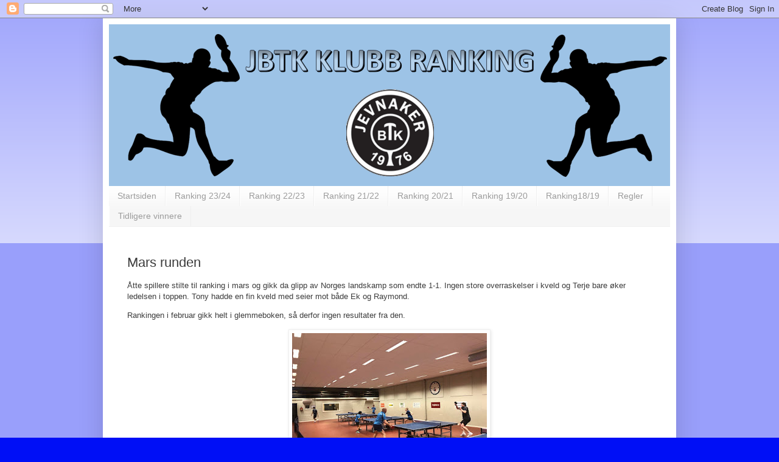

--- FILE ---
content_type: text/html; charset=UTF-8
request_url: https://jbtkranking.blogspot.com/2023/03/mars-runden.html
body_size: 9411
content:
<!DOCTYPE html>
<html class='v2' dir='ltr' lang='no'>
<head>
<link href='https://www.blogger.com/static/v1/widgets/335934321-css_bundle_v2.css' rel='stylesheet' type='text/css'/>
<meta content='width=1100' name='viewport'/>
<meta content='text/html; charset=UTF-8' http-equiv='Content-Type'/>
<meta content='blogger' name='generator'/>
<link href='https://jbtkranking.blogspot.com/favicon.ico' rel='icon' type='image/x-icon'/>
<link href='https://jbtkranking.blogspot.com/2023/03/mars-runden.html' rel='canonical'/>
<link rel="alternate" type="application/atom+xml" title="JBTK-Ranking - Atom" href="https://jbtkranking.blogspot.com/feeds/posts/default" />
<link rel="alternate" type="application/rss+xml" title="JBTK-Ranking - RSS" href="https://jbtkranking.blogspot.com/feeds/posts/default?alt=rss" />
<link rel="service.post" type="application/atom+xml" title="JBTK-Ranking - Atom" href="https://www.blogger.com/feeds/5510393679481920462/posts/default" />

<link rel="alternate" type="application/atom+xml" title="JBTK-Ranking - Atom" href="https://jbtkranking.blogspot.com/feeds/3824069751385388715/comments/default" />
<!--Can't find substitution for tag [blog.ieCssRetrofitLinks]-->
<link href='https://blogger.googleusercontent.com/img/b/R29vZ2xl/AVvXsEiX3iPxZG1dq9kp1O6DRIsGRWivvma1pEGbeBtt3eWZE5Y_FxjuaBeNmrOA_w7gFaz2zVqW4wsiPXKaxsnuXZ3TqmO6RdUSGlzh0RnT5ZNn6oDhb8LyhrPaBaxo2lY8Kybkv1SsTiPtKgr8cyW9hEX2HlOw5R-VesxkWt10Mn_wnYil5TgmRVVphMfe/s320/334907498_142189765204729_8145173749569356449_n.jpg' rel='image_src'/>
<meta content='https://jbtkranking.blogspot.com/2023/03/mars-runden.html' property='og:url'/>
<meta content='Mars runden' property='og:title'/>
<meta content='Åtte spillere stilte til ranking i mars og gikk da glipp av Norges landskamp som endte 1-1. Ingen store overraskelser i kveld og Terje bare ...' property='og:description'/>
<meta content='https://blogger.googleusercontent.com/img/b/R29vZ2xl/AVvXsEiX3iPxZG1dq9kp1O6DRIsGRWivvma1pEGbeBtt3eWZE5Y_FxjuaBeNmrOA_w7gFaz2zVqW4wsiPXKaxsnuXZ3TqmO6RdUSGlzh0RnT5ZNn6oDhb8LyhrPaBaxo2lY8Kybkv1SsTiPtKgr8cyW9hEX2HlOw5R-VesxkWt10Mn_wnYil5TgmRVVphMfe/w1200-h630-p-k-no-nu/334907498_142189765204729_8145173749569356449_n.jpg' property='og:image'/>
<title>JBTK-Ranking: Mars runden</title>
<style id='page-skin-1' type='text/css'><!--
/*
-----------------------------------------------
Blogger Template Style
Name:     Simple
Designer: Blogger
URL:      www.blogger.com
----------------------------------------------- */
/* Content
----------------------------------------------- */
body {
font: normal normal 12px Arial, Tahoma, Helvetica, FreeSans, sans-serif;
color: #3c3c3c;
background: #000ff6 none repeat scroll top left;
padding: 0 40px 40px 40px;
}
html body .region-inner {
min-width: 0;
max-width: 100%;
width: auto;
}
h2 {
font-size: 22px;
}
a:link {
text-decoration:none;
color: #1250d5;
}
a:visited {
text-decoration:none;
color: #8b8b8b;
}
a:hover {
text-decoration:underline;
color: #0732ff;
}
.body-fauxcolumn-outer .fauxcolumn-inner {
background: transparent url(https://resources.blogblog.com/blogblog/data/1kt/simple/body_gradient_tile_light.png) repeat scroll top left;
_background-image: none;
}
.body-fauxcolumn-outer .cap-top {
position: absolute;
z-index: 1;
height: 400px;
width: 100%;
}
.body-fauxcolumn-outer .cap-top .cap-left {
width: 100%;
background: transparent url(https://resources.blogblog.com/blogblog/data/1kt/simple/gradients_light.png) repeat-x scroll top left;
_background-image: none;
}
.content-outer {
-moz-box-shadow: 0 0 40px rgba(0, 0, 0, .15);
-webkit-box-shadow: 0 0 5px rgba(0, 0, 0, .15);
-goog-ms-box-shadow: 0 0 10px #333333;
box-shadow: 0 0 40px rgba(0, 0, 0, .15);
margin-bottom: 1px;
}
.content-inner {
padding: 10px 10px;
}
.content-inner {
background-color: #ffffff;
}
/* Header
----------------------------------------------- */
.header-outer {
background: #1250d5 url(https://resources.blogblog.com/blogblog/data/1kt/simple/gradients_light.png) repeat-x scroll 0 -400px;
_background-image: none;
}
.Header h1 {
font: normal normal 60px Arial, Tahoma, Helvetica, FreeSans, sans-serif;
color: #ffffff;
text-shadow: 1px 2px 3px rgba(0, 0, 0, .2);
}
.Header h1 a {
color: #ffffff;
}
.Header .description {
font-size: 140%;
color: #ffffff;
}
.header-inner .Header .titlewrapper {
padding: 22px 30px;
}
.header-inner .Header .descriptionwrapper {
padding: 0 30px;
}
/* Tabs
----------------------------------------------- */
.tabs-inner .section:first-child {
border-top: 0 solid #efefef;
}
.tabs-inner .section:first-child ul {
margin-top: -0;
border-top: 0 solid #efefef;
border-left: 0 solid #efefef;
border-right: 0 solid #efefef;
}
.tabs-inner .widget ul {
background: #f6f6f6 url(https://resources.blogblog.com/blogblog/data/1kt/simple/gradients_light.png) repeat-x scroll 0 -800px;
_background-image: none;
border-bottom: 1px solid #efefef;
margin-top: 0;
margin-left: -30px;
margin-right: -30px;
}
.tabs-inner .widget li a {
display: inline-block;
padding: .6em 1em;
font: normal normal 14px Arial, Tahoma, Helvetica, FreeSans, sans-serif;
color: #9c9c9c;
border-left: 1px solid #ffffff;
border-right: 1px solid #efefef;
}
.tabs-inner .widget li:first-child a {
border-left: none;
}
.tabs-inner .widget li.selected a, .tabs-inner .widget li a:hover {
color: #000000;
background-color: #efefef;
text-decoration: none;
}
/* Columns
----------------------------------------------- */
.main-outer {
border-top: 0 solid #efefef;
}
.fauxcolumn-left-outer .fauxcolumn-inner {
border-right: 1px solid #efefef;
}
.fauxcolumn-right-outer .fauxcolumn-inner {
border-left: 1px solid #efefef;
}
/* Headings
----------------------------------------------- */
div.widget > h2,
div.widget h2.title {
margin: 0 0 1em 0;
font: normal bold 11px Arial, Tahoma, Helvetica, FreeSans, sans-serif;
color: #000000;
}
/* Widgets
----------------------------------------------- */
.widget .zippy {
color: #9c9c9c;
text-shadow: 2px 2px 1px rgba(0, 0, 0, .1);
}
.widget .popular-posts ul {
list-style: none;
}
/* Posts
----------------------------------------------- */
h2.date-header {
font: normal bold 11px Arial, Tahoma, Helvetica, FreeSans, sans-serif;
}
.date-header span {
background-color: rgba(57,57,57,0);
color: #3c3c3c;
padding: inherit;
letter-spacing: inherit;
margin: inherit;
}
.main-inner {
padding-top: 30px;
padding-bottom: 30px;
}
.main-inner .column-center-inner {
padding: 0 15px;
}
.main-inner .column-center-inner .section {
margin: 0 15px;
}
.post {
margin: 0 0 25px 0;
}
h3.post-title, .comments h4 {
font: normal normal 22px Arial, Tahoma, Helvetica, FreeSans, sans-serif;
margin: .75em 0 0;
}
.post-body {
font-size: 110%;
line-height: 1.4;
position: relative;
}
.post-body img, .post-body .tr-caption-container, .Profile img, .Image img,
.BlogList .item-thumbnail img {
padding: 2px;
background: #ffffff;
border: 1px solid #efefef;
-moz-box-shadow: 1px 1px 5px rgba(0, 0, 0, .1);
-webkit-box-shadow: 1px 1px 5px rgba(0, 0, 0, .1);
box-shadow: 1px 1px 5px rgba(0, 0, 0, .1);
}
.post-body img, .post-body .tr-caption-container {
padding: 5px;
}
.post-body .tr-caption-container {
color: #3c3c3c;
}
.post-body .tr-caption-container img {
padding: 0;
background: transparent;
border: none;
-moz-box-shadow: 0 0 0 rgba(0, 0, 0, .1);
-webkit-box-shadow: 0 0 0 rgba(0, 0, 0, .1);
box-shadow: 0 0 0 rgba(0, 0, 0, .1);
}
.post-header {
margin: 0 0 1.5em;
line-height: 1.6;
font-size: 90%;
}
.post-footer {
margin: 20px -2px 0;
padding: 5px 10px;
color: #6b6b6b;
background-color: #fafafa;
border-bottom: 1px solid #efefef;
line-height: 1.6;
font-size: 90%;
}
#comments .comment-author {
padding-top: 1.5em;
border-top: 1px solid #efefef;
background-position: 0 1.5em;
}
#comments .comment-author:first-child {
padding-top: 0;
border-top: none;
}
.avatar-image-container {
margin: .2em 0 0;
}
#comments .avatar-image-container img {
border: 1px solid #efefef;
}
/* Comments
----------------------------------------------- */
.comments .comments-content .icon.blog-author {
background-repeat: no-repeat;
background-image: url([data-uri]);
}
.comments .comments-content .loadmore a {
border-top: 1px solid #9c9c9c;
border-bottom: 1px solid #9c9c9c;
}
.comments .comment-thread.inline-thread {
background-color: #fafafa;
}
.comments .continue {
border-top: 2px solid #9c9c9c;
}
/* Accents
---------------------------------------------- */
.section-columns td.columns-cell {
border-left: 1px solid #efefef;
}
.blog-pager {
background: transparent none no-repeat scroll top center;
}
.blog-pager-older-link, .home-link,
.blog-pager-newer-link {
background-color: #ffffff;
padding: 5px;
}
.footer-outer {
border-top: 0 dashed #bbbbbb;
}
/* Mobile
----------------------------------------------- */
body.mobile  {
background-size: auto;
}
.mobile .body-fauxcolumn-outer {
background: transparent none repeat scroll top left;
}
.mobile .body-fauxcolumn-outer .cap-top {
background-size: 100% auto;
}
.mobile .content-outer {
-webkit-box-shadow: 0 0 3px rgba(0, 0, 0, .15);
box-shadow: 0 0 3px rgba(0, 0, 0, .15);
}
.mobile .tabs-inner .widget ul {
margin-left: 0;
margin-right: 0;
}
.mobile .post {
margin: 0;
}
.mobile .main-inner .column-center-inner .section {
margin: 0;
}
.mobile .date-header span {
padding: 0.1em 10px;
margin: 0 -10px;
}
.mobile h3.post-title {
margin: 0;
}
.mobile .blog-pager {
background: transparent none no-repeat scroll top center;
}
.mobile .footer-outer {
border-top: none;
}
.mobile .main-inner, .mobile .footer-inner {
background-color: #ffffff;
}
.mobile-index-contents {
color: #3c3c3c;
}
.mobile-link-button {
background-color: #1250d5;
}
.mobile-link-button a:link, .mobile-link-button a:visited {
color: #ffffff;
}
.mobile .tabs-inner .section:first-child {
border-top: none;
}
.mobile .tabs-inner .PageList .widget-content {
background-color: #efefef;
color: #000000;
border-top: 1px solid #efefef;
border-bottom: 1px solid #efefef;
}
.mobile .tabs-inner .PageList .widget-content .pagelist-arrow {
border-left: 1px solid #efefef;
}

--></style>
<style id='template-skin-1' type='text/css'><!--
body {
min-width: 942px;
}
.content-outer, .content-fauxcolumn-outer, .region-inner {
min-width: 942px;
max-width: 942px;
_width: 942px;
}
.main-inner .columns {
padding-left: 0px;
padding-right: 0px;
}
.main-inner .fauxcolumn-center-outer {
left: 0px;
right: 0px;
/* IE6 does not respect left and right together */
_width: expression(this.parentNode.offsetWidth -
parseInt("0px") -
parseInt("0px") + 'px');
}
.main-inner .fauxcolumn-left-outer {
width: 0px;
}
.main-inner .fauxcolumn-right-outer {
width: 0px;
}
.main-inner .column-left-outer {
width: 0px;
right: 100%;
margin-left: -0px;
}
.main-inner .column-right-outer {
width: 0px;
margin-right: -0px;
}
#layout {
min-width: 0;
}
#layout .content-outer {
min-width: 0;
width: 800px;
}
#layout .region-inner {
min-width: 0;
width: auto;
}
body#layout div.add_widget {
padding: 8px;
}
body#layout div.add_widget a {
margin-left: 32px;
}
--></style>
<link href='https://www.blogger.com/dyn-css/authorization.css?targetBlogID=5510393679481920462&amp;zx=2eea112b-7d37-42f9-974a-50a3a9a7a147' media='none' onload='if(media!=&#39;all&#39;)media=&#39;all&#39;' rel='stylesheet'/><noscript><link href='https://www.blogger.com/dyn-css/authorization.css?targetBlogID=5510393679481920462&amp;zx=2eea112b-7d37-42f9-974a-50a3a9a7a147' rel='stylesheet'/></noscript>
<meta name='google-adsense-platform-account' content='ca-host-pub-1556223355139109'/>
<meta name='google-adsense-platform-domain' content='blogspot.com'/>

</head>
<body class='loading variant-bold'>
<div class='navbar section' id='navbar' name='Navbar'><div class='widget Navbar' data-version='1' id='Navbar1'><script type="text/javascript">
    function setAttributeOnload(object, attribute, val) {
      if(window.addEventListener) {
        window.addEventListener('load',
          function(){ object[attribute] = val; }, false);
      } else {
        window.attachEvent('onload', function(){ object[attribute] = val; });
      }
    }
  </script>
<div id="navbar-iframe-container"></div>
<script type="text/javascript" src="https://apis.google.com/js/platform.js"></script>
<script type="text/javascript">
      gapi.load("gapi.iframes:gapi.iframes.style.bubble", function() {
        if (gapi.iframes && gapi.iframes.getContext) {
          gapi.iframes.getContext().openChild({
              url: 'https://www.blogger.com/navbar/5510393679481920462?po\x3d3824069751385388715\x26origin\x3dhttps://jbtkranking.blogspot.com',
              where: document.getElementById("navbar-iframe-container"),
              id: "navbar-iframe"
          });
        }
      });
    </script><script type="text/javascript">
(function() {
var script = document.createElement('script');
script.type = 'text/javascript';
script.src = '//pagead2.googlesyndication.com/pagead/js/google_top_exp.js';
var head = document.getElementsByTagName('head')[0];
if (head) {
head.appendChild(script);
}})();
</script>
</div></div>
<div class='body-fauxcolumns'>
<div class='fauxcolumn-outer body-fauxcolumn-outer'>
<div class='cap-top'>
<div class='cap-left'></div>
<div class='cap-right'></div>
</div>
<div class='fauxborder-left'>
<div class='fauxborder-right'></div>
<div class='fauxcolumn-inner'>
</div>
</div>
<div class='cap-bottom'>
<div class='cap-left'></div>
<div class='cap-right'></div>
</div>
</div>
</div>
<div class='content'>
<div class='content-fauxcolumns'>
<div class='fauxcolumn-outer content-fauxcolumn-outer'>
<div class='cap-top'>
<div class='cap-left'></div>
<div class='cap-right'></div>
</div>
<div class='fauxborder-left'>
<div class='fauxborder-right'></div>
<div class='fauxcolumn-inner'>
</div>
</div>
<div class='cap-bottom'>
<div class='cap-left'></div>
<div class='cap-right'></div>
</div>
</div>
</div>
<div class='content-outer'>
<div class='content-cap-top cap-top'>
<div class='cap-left'></div>
<div class='cap-right'></div>
</div>
<div class='fauxborder-left content-fauxborder-left'>
<div class='fauxborder-right content-fauxborder-right'></div>
<div class='content-inner'>
<header>
<div class='header-outer'>
<div class='header-cap-top cap-top'>
<div class='cap-left'></div>
<div class='cap-right'></div>
</div>
<div class='fauxborder-left header-fauxborder-left'>
<div class='fauxborder-right header-fauxborder-right'></div>
<div class='region-inner header-inner'>
<div class='header section' id='header' name='Overskrift'><div class='widget Header' data-version='1' id='Header1'>
<div id='header-inner'>
<a href='https://jbtkranking.blogspot.com/' style='display: block'>
<img alt='JBTK-Ranking' height='266px; ' id='Header1_headerimg' src='https://blogger.googleusercontent.com/img/b/R29vZ2xl/AVvXsEght41nq7-uLGMpHSOTq2qXwp5ufAC8AFpCUpWBP3dSvHquPLxsSZ2ZlqOujj235Bq_m_O9K8qwANb1NWp9hoR60DO6coq-9MWNav5EhGX5r5gPKH1MOUZp2jfvknESlqIXoGjM_vF8GHw/s1600/2018-10-27+20_40_42-Window.png' style='display: block' width='922px; '/>
</a>
</div>
</div></div>
</div>
</div>
<div class='header-cap-bottom cap-bottom'>
<div class='cap-left'></div>
<div class='cap-right'></div>
</div>
</div>
</header>
<div class='tabs-outer'>
<div class='tabs-cap-top cap-top'>
<div class='cap-left'></div>
<div class='cap-right'></div>
</div>
<div class='fauxborder-left tabs-fauxborder-left'>
<div class='fauxborder-right tabs-fauxborder-right'></div>
<div class='region-inner tabs-inner'>
<div class='tabs section' id='crosscol' name='Krysskolonne'><div class='widget PageList' data-version='1' id='PageList2'>
<h2>Sider</h2>
<div class='widget-content'>
<ul>
<li>
<a href='http://jbtkranking.blogspot.com/'>Startsiden</a>
</li>
<li>
<a href='https://jbtkranking.blogspot.com/p/ranking-2324.html'>Ranking 23/24</a>
</li>
<li>
<a href='https://jbtkranking.blogspot.com/p/ranking-2223.html'>Ranking 22/23</a>
</li>
<li>
<a href='https://jbtkranking.blogspot.com/p/ranking-20212022.html'>Ranking 21/22</a>
</li>
<li>
<a href='https://jbtkranking.blogspot.com/p/ranking-20202021.html'>Ranking 20/21</a>
</li>
<li>
<a href='https://jbtkranking.blogspot.com/p/ranking-1920.html'>Ranking 19/20</a>
</li>
<li>
<a href='https://jbtkranking.blogspot.com/p/ranking.html'>Ranking18/19</a>
</li>
<li>
<a href='https://jbtkranking.blogspot.com/p/regler.html'>Regler</a>
</li>
<li>
<a href='https://jbtkranking.blogspot.com/p/tidligere-vinnere.html'>Tidligere vinnere</a>
</li>
</ul>
<div class='clear'></div>
</div>
</div></div>
<div class='tabs no-items section' id='crosscol-overflow' name='Cross-Column 2'></div>
</div>
</div>
<div class='tabs-cap-bottom cap-bottom'>
<div class='cap-left'></div>
<div class='cap-right'></div>
</div>
</div>
<div class='main-outer'>
<div class='main-cap-top cap-top'>
<div class='cap-left'></div>
<div class='cap-right'></div>
</div>
<div class='fauxborder-left main-fauxborder-left'>
<div class='fauxborder-right main-fauxborder-right'></div>
<div class='region-inner main-inner'>
<div class='columns fauxcolumns'>
<div class='fauxcolumn-outer fauxcolumn-center-outer'>
<div class='cap-top'>
<div class='cap-left'></div>
<div class='cap-right'></div>
</div>
<div class='fauxborder-left'>
<div class='fauxborder-right'></div>
<div class='fauxcolumn-inner'>
</div>
</div>
<div class='cap-bottom'>
<div class='cap-left'></div>
<div class='cap-right'></div>
</div>
</div>
<div class='fauxcolumn-outer fauxcolumn-left-outer'>
<div class='cap-top'>
<div class='cap-left'></div>
<div class='cap-right'></div>
</div>
<div class='fauxborder-left'>
<div class='fauxborder-right'></div>
<div class='fauxcolumn-inner'>
</div>
</div>
<div class='cap-bottom'>
<div class='cap-left'></div>
<div class='cap-right'></div>
</div>
</div>
<div class='fauxcolumn-outer fauxcolumn-right-outer'>
<div class='cap-top'>
<div class='cap-left'></div>
<div class='cap-right'></div>
</div>
<div class='fauxborder-left'>
<div class='fauxborder-right'></div>
<div class='fauxcolumn-inner'>
</div>
</div>
<div class='cap-bottom'>
<div class='cap-left'></div>
<div class='cap-right'></div>
</div>
</div>
<!-- corrects IE6 width calculation -->
<div class='columns-inner'>
<div class='column-center-outer'>
<div class='column-center-inner'>
<div class='main section' id='main' name='Hoveddel'><div class='widget Blog' data-version='1' id='Blog1'>
<div class='blog-posts hfeed'>

          <div class="date-outer">
        

          <div class="date-posts">
        
<div class='post-outer'>
<div class='post hentry uncustomized-post-template' itemprop='blogPost' itemscope='itemscope' itemtype='http://schema.org/BlogPosting'>
<meta content='https://blogger.googleusercontent.com/img/b/R29vZ2xl/AVvXsEiX3iPxZG1dq9kp1O6DRIsGRWivvma1pEGbeBtt3eWZE5Y_FxjuaBeNmrOA_w7gFaz2zVqW4wsiPXKaxsnuXZ3TqmO6RdUSGlzh0RnT5ZNn6oDhb8LyhrPaBaxo2lY8Kybkv1SsTiPtKgr8cyW9hEX2HlOw5R-VesxkWt10Mn_wnYil5TgmRVVphMfe/s320/334907498_142189765204729_8145173749569356449_n.jpg' itemprop='image_url'/>
<meta content='5510393679481920462' itemprop='blogId'/>
<meta content='3824069751385388715' itemprop='postId'/>
<a name='3824069751385388715'></a>
<h3 class='post-title entry-title' itemprop='name'>
Mars runden
</h3>
<div class='post-header'>
<div class='post-header-line-1'></div>
</div>
<div class='post-body entry-content' id='post-body-3824069751385388715' itemprop='description articleBody'>
<p>Åtte spillere stilte til ranking i mars og gikk da glipp av Norges landskamp som endte 1-1. Ingen store overraskelser i kveld og Terje bare øker ledelsen i toppen. Tony hadde en fin kveld med seier mot både Ek og Raymond.</p><p>Rankingen i februar gikk helt i glemmeboken, så derfor ingen resultater fra den.</p><table align="center" cellpadding="0" cellspacing="0" class="tr-caption-container" style="margin-left: auto; margin-right: auto;"><tbody><tr><td style="text-align: center;"><a href="https://blogger.googleusercontent.com/img/b/R29vZ2xl/AVvXsEiX3iPxZG1dq9kp1O6DRIsGRWivvma1pEGbeBtt3eWZE5Y_FxjuaBeNmrOA_w7gFaz2zVqW4wsiPXKaxsnuXZ3TqmO6RdUSGlzh0RnT5ZNn6oDhb8LyhrPaBaxo2lY8Kybkv1SsTiPtKgr8cyW9hEX2HlOw5R-VesxkWt10Mn_wnYil5TgmRVVphMfe/s1242/334907498_142189765204729_8145173749569356449_n.jpg" imageanchor="1" style="margin-left: auto; margin-right: auto;"><img border="0" data-original-height="931" data-original-width="1242" height="240" src="https://blogger.googleusercontent.com/img/b/R29vZ2xl/AVvXsEiX3iPxZG1dq9kp1O6DRIsGRWivvma1pEGbeBtt3eWZE5Y_FxjuaBeNmrOA_w7gFaz2zVqW4wsiPXKaxsnuXZ3TqmO6RdUSGlzh0RnT5ZNn6oDhb8LyhrPaBaxo2lY8Kybkv1SsTiPtKgr8cyW9hEX2HlOw5R-VesxkWt10Mn_wnYil5TgmRVVphMfe/s320/334907498_142189765204729_8145173749569356449_n.jpg" width="320" /></a></td></tr><tr><td class="tr-caption" style="text-align: center;">Far og sønn Herting med de beste <br />resultatene i dag</td></tr></tbody></table><br />Kveldens resultater:<div><br /></div><div class="separator" style="clear: both; text-align: center;"><a href="https://blogger.googleusercontent.com/img/b/R29vZ2xl/AVvXsEj0I4VtrTe5PxHLk0j-9a0rfeVSMhSRwRq2CGSiMvHyltf7g2znI0pFFdx2xbSoib5hdDEEk1PdQUhspfXT_c3hWGo3XbZvxqwizx2EbnlkqY7X-oREHlzI41uaIll9a-CQwNSpb98sZgRK0zJJRxNKdW_KOzQyiwT40xH8JNuOAZ_iOn0ZxX2QYI0v/s608/mars.png" imageanchor="1" style="margin-left: 1em; margin-right: 1em;"><img border="0" data-original-height="513" data-original-width="608" height="540" src="https://blogger.googleusercontent.com/img/b/R29vZ2xl/AVvXsEj0I4VtrTe5PxHLk0j-9a0rfeVSMhSRwRq2CGSiMvHyltf7g2znI0pFFdx2xbSoib5hdDEEk1PdQUhspfXT_c3hWGo3XbZvxqwizx2EbnlkqY7X-oREHlzI41uaIll9a-CQwNSpb98sZgRK0zJJRxNKdW_KOzQyiwT40xH8JNuOAZ_iOn0ZxX2QYI0v/w640-h540/mars.png" width="640" /></a></div><div><br /><br /><h2 style="background-color: white; color: #3c3c3c; font-family: Arial, Tahoma, Helvetica, FreeSans, sans-serif; font-size: 22px; margin: 0px; position: relative;"><span style="font-size: x-large;"><a href="https://jbtkranking.blogspot.com/p/ranking-2223.html" style="color: #0732ff; text-decoration-line: none;">Her finner du poengtabellen</a></span></h2><div style="background-color: white; color: #3c3c3c; font-family: Arial, Tahoma, Helvetica, FreeSans, sans-serif; font-size: 13.2px;"><br /></div><div style="background-color: white; color: #3c3c3c; font-family: Arial, Tahoma, Helvetica, FreeSans, sans-serif; font-size: 13.2px;"><br /></div><div style="background-color: white; color: #3c3c3c; font-family: Arial, Tahoma, Helvetica, FreeSans, sans-serif; font-size: 13.2px;"><span style="font-size: x-large;">Neste rankingrunde er tirsdag 25.april</span></div></div>
<div style='clear: both;'></div>
</div>
<div class='post-footer'>
<div class='post-footer-line post-footer-line-1'>
<span class='post-author vcard'>
</span>
<span class='post-timestamp'>
kl.
<meta content='https://jbtkranking.blogspot.com/2023/03/mars-runden.html' itemprop='url'/>
<a class='timestamp-link' href='https://jbtkranking.blogspot.com/2023/03/mars-runden.html' rel='bookmark' title='permanent link'><abbr class='published' itemprop='datePublished' title='2023-03-28T12:17:00-07:00'>mars 28, 2023</abbr></a>
</span>
<span class='post-comment-link'>
</span>
<span class='post-icons'>
<span class='item-control blog-admin pid-2006045605'>
<a href='https://www.blogger.com/post-edit.g?blogID=5510393679481920462&postID=3824069751385388715&from=pencil' title='Rediger innlegg'>
<img alt='' class='icon-action' height='18' src='https://resources.blogblog.com/img/icon18_edit_allbkg.gif' width='18'/>
</a>
</span>
</span>
<div class='post-share-buttons goog-inline-block'>
<a class='goog-inline-block share-button sb-email' href='https://www.blogger.com/share-post.g?blogID=5510393679481920462&postID=3824069751385388715&target=email' target='_blank' title='Send dette via e-post'><span class='share-button-link-text'>Send dette via e-post</span></a><a class='goog-inline-block share-button sb-blog' href='https://www.blogger.com/share-post.g?blogID=5510393679481920462&postID=3824069751385388715&target=blog' onclick='window.open(this.href, "_blank", "height=270,width=475"); return false;' target='_blank' title='Blogg dette!'><span class='share-button-link-text'>Blogg dette!</span></a><a class='goog-inline-block share-button sb-twitter' href='https://www.blogger.com/share-post.g?blogID=5510393679481920462&postID=3824069751385388715&target=twitter' target='_blank' title='Del på X'><span class='share-button-link-text'>Del på X</span></a><a class='goog-inline-block share-button sb-facebook' href='https://www.blogger.com/share-post.g?blogID=5510393679481920462&postID=3824069751385388715&target=facebook' onclick='window.open(this.href, "_blank", "height=430,width=640"); return false;' target='_blank' title='Del på Facebook'><span class='share-button-link-text'>Del på Facebook</span></a><a class='goog-inline-block share-button sb-pinterest' href='https://www.blogger.com/share-post.g?blogID=5510393679481920462&postID=3824069751385388715&target=pinterest' target='_blank' title='Del på Pinterest'><span class='share-button-link-text'>Del på Pinterest</span></a>
</div>
</div>
<div class='post-footer-line post-footer-line-2'>
<span class='post-labels'>
</span>
</div>
<div class='post-footer-line post-footer-line-3'>
<span class='post-location'>
</span>
</div>
</div>
</div>
<div class='comments' id='comments'>
<a name='comments'></a>
<h4>Ingen kommentarer:</h4>
<div id='Blog1_comments-block-wrapper'>
<dl class='avatar-comment-indent' id='comments-block'>
</dl>
</div>
<p class='comment-footer'>
<div class='comment-form'>
<a name='comment-form'></a>
<h4 id='comment-post-message'>Legg inn en kommentar</h4>
<p>
</p>
<a href='https://www.blogger.com/comment/frame/5510393679481920462?po=3824069751385388715&hl=no&saa=85391&origin=https://jbtkranking.blogspot.com' id='comment-editor-src'></a>
<iframe allowtransparency='true' class='blogger-iframe-colorize blogger-comment-from-post' frameborder='0' height='410px' id='comment-editor' name='comment-editor' src='' width='100%'></iframe>
<script src='https://www.blogger.com/static/v1/jsbin/2830521187-comment_from_post_iframe.js' type='text/javascript'></script>
<script type='text/javascript'>
      BLOG_CMT_createIframe('https://www.blogger.com/rpc_relay.html');
    </script>
</div>
</p>
</div>
</div>
<div class='inline-ad'>
</div>

        </div></div>
      
</div>
<div class='blog-pager' id='blog-pager'>
<span id='blog-pager-newer-link'>
<a class='blog-pager-newer-link' href='https://jbtkranking.blogspot.com/2023/04/april-runden.html' id='Blog1_blog-pager-newer-link' title='Nyere innlegg'>Nyere innlegg</a>
</span>
<span id='blog-pager-older-link'>
<a class='blog-pager-older-link' href='https://jbtkranking.blogspot.com/2023/01/januar-runden.html' id='Blog1_blog-pager-older-link' title='Eldre innlegg'>Eldre innlegg</a>
</span>
<a class='home-link' href='https://jbtkranking.blogspot.com/'>Startsiden</a>
</div>
<div class='clear'></div>
<div class='post-feeds'>
<div class='feed-links'>
Abonner på:
<a class='feed-link' href='https://jbtkranking.blogspot.com/feeds/3824069751385388715/comments/default' target='_blank' type='application/atom+xml'>Legg inn kommentarer (Atom)</a>
</div>
</div>
</div></div>
</div>
</div>
<div class='column-left-outer'>
<div class='column-left-inner'>
<aside>
</aside>
</div>
</div>
<div class='column-right-outer'>
<div class='column-right-inner'>
<aside>
</aside>
</div>
</div>
</div>
<div style='clear: both'></div>
<!-- columns -->
</div>
<!-- main -->
</div>
</div>
<div class='main-cap-bottom cap-bottom'>
<div class='cap-left'></div>
<div class='cap-right'></div>
</div>
</div>
<footer>
<div class='footer-outer'>
<div class='footer-cap-top cap-top'>
<div class='cap-left'></div>
<div class='cap-right'></div>
</div>
<div class='fauxborder-left footer-fauxborder-left'>
<div class='fauxborder-right footer-fauxborder-right'></div>
<div class='region-inner footer-inner'>
<div class='foot section' id='footer-1'><div class='widget ReportAbuse' data-version='1' id='ReportAbuse1'>
<h3 class='title'>
<a class='report_abuse' href='https://www.blogger.com/go/report-abuse' rel='noopener nofollow' target='_blank'>
Rapporter uriktig bruk
</a>
</h3>
</div><div class='widget BlogSearch' data-version='1' id='BlogSearch1'>
<h2 class='title'>Søk i denne bloggen</h2>
<div class='widget-content'>
<div id='BlogSearch1_form'>
<form action='https://jbtkranking.blogspot.com/search' class='gsc-search-box' target='_top'>
<table cellpadding='0' cellspacing='0' class='gsc-search-box'>
<tbody>
<tr>
<td class='gsc-input'>
<input autocomplete='off' class='gsc-input' name='q' size='10' title='search' type='text' value=''/>
</td>
<td class='gsc-search-button'>
<input class='gsc-search-button' title='search' type='submit' value='Søk'/>
</td>
</tr>
</tbody>
</table>
</form>
</div>
</div>
<div class='clear'></div>
</div>
<div class='widget Profile' data-version='1' id='Profile1'>
<h2>Om meg</h2>
<div class='widget-content'>
<dl class='profile-datablock'>
<dt class='profile-data'>
<a class='profile-name-link g-profile' href='https://www.blogger.com/profile/16052799755877759256' rel='author' style='background-image: url(//www.blogger.com/img/logo-16.png);'>
Leif
</a>
</dt>
</dl>
<a class='profile-link' href='https://www.blogger.com/profile/16052799755877759256' rel='author'>Vis hele profilen min</a>
<div class='clear'></div>
</div>
</div></div>
<!-- outside of the include in order to lock Attribution widget -->
<div class='foot section' id='footer-3' name='Bunntekst'><div class='widget Attribution' data-version='1' id='Attribution1'>
<div class='widget-content' style='text-align: center;'>
Enkel-tema. Drevet av <a href='https://www.blogger.com' target='_blank'>Blogger</a>.
</div>
<div class='clear'></div>
</div></div>
</div>
</div>
<div class='footer-cap-bottom cap-bottom'>
<div class='cap-left'></div>
<div class='cap-right'></div>
</div>
</div>
</footer>
<!-- content -->
</div>
</div>
<div class='content-cap-bottom cap-bottom'>
<div class='cap-left'></div>
<div class='cap-right'></div>
</div>
</div>
</div>
<script type='text/javascript'>
    window.setTimeout(function() {
        document.body.className = document.body.className.replace('loading', '');
      }, 10);
  </script>

<script type="text/javascript" src="https://www.blogger.com/static/v1/widgets/2028843038-widgets.js"></script>
<script type='text/javascript'>
window['__wavt'] = 'AOuZoY7Uw9jaTbakpS8pq5mcSpueFkr6Tw:1768953643556';_WidgetManager._Init('//www.blogger.com/rearrange?blogID\x3d5510393679481920462','//jbtkranking.blogspot.com/2023/03/mars-runden.html','5510393679481920462');
_WidgetManager._SetDataContext([{'name': 'blog', 'data': {'blogId': '5510393679481920462', 'title': 'JBTK-Ranking', 'url': 'https://jbtkranking.blogspot.com/2023/03/mars-runden.html', 'canonicalUrl': 'https://jbtkranking.blogspot.com/2023/03/mars-runden.html', 'homepageUrl': 'https://jbtkranking.blogspot.com/', 'searchUrl': 'https://jbtkranking.blogspot.com/search', 'canonicalHomepageUrl': 'https://jbtkranking.blogspot.com/', 'blogspotFaviconUrl': 'https://jbtkranking.blogspot.com/favicon.ico', 'bloggerUrl': 'https://www.blogger.com', 'hasCustomDomain': false, 'httpsEnabled': true, 'enabledCommentProfileImages': true, 'gPlusViewType': 'FILTERED_POSTMOD', 'adultContent': false, 'analyticsAccountNumber': '', 'encoding': 'UTF-8', 'locale': 'no', 'localeUnderscoreDelimited': 'no', 'languageDirection': 'ltr', 'isPrivate': false, 'isMobile': false, 'isMobileRequest': false, 'mobileClass': '', 'isPrivateBlog': false, 'isDynamicViewsAvailable': true, 'feedLinks': '\x3clink rel\x3d\x22alternate\x22 type\x3d\x22application/atom+xml\x22 title\x3d\x22JBTK-Ranking - Atom\x22 href\x3d\x22https://jbtkranking.blogspot.com/feeds/posts/default\x22 /\x3e\n\x3clink rel\x3d\x22alternate\x22 type\x3d\x22application/rss+xml\x22 title\x3d\x22JBTK-Ranking - RSS\x22 href\x3d\x22https://jbtkranking.blogspot.com/feeds/posts/default?alt\x3drss\x22 /\x3e\n\x3clink rel\x3d\x22service.post\x22 type\x3d\x22application/atom+xml\x22 title\x3d\x22JBTK-Ranking - Atom\x22 href\x3d\x22https://www.blogger.com/feeds/5510393679481920462/posts/default\x22 /\x3e\n\n\x3clink rel\x3d\x22alternate\x22 type\x3d\x22application/atom+xml\x22 title\x3d\x22JBTK-Ranking - Atom\x22 href\x3d\x22https://jbtkranking.blogspot.com/feeds/3824069751385388715/comments/default\x22 /\x3e\n', 'meTag': '', 'adsenseHostId': 'ca-host-pub-1556223355139109', 'adsenseHasAds': true, 'adsenseAutoAds': false, 'boqCommentIframeForm': true, 'loginRedirectParam': '', 'view': '', 'dynamicViewsCommentsSrc': '//www.blogblog.com/dynamicviews/4224c15c4e7c9321/js/comments.js', 'dynamicViewsScriptSrc': '//www.blogblog.com/dynamicviews/6e0d22adcfa5abea', 'plusOneApiSrc': 'https://apis.google.com/js/platform.js', 'disableGComments': true, 'interstitialAccepted': false, 'sharing': {'platforms': [{'name': 'Hent link', 'key': 'link', 'shareMessage': 'Hent link', 'target': ''}, {'name': 'Facebook', 'key': 'facebook', 'shareMessage': 'Del p\xe5 Facebook', 'target': 'facebook'}, {'name': 'Blogg dette!', 'key': 'blogThis', 'shareMessage': 'Blogg dette!', 'target': 'blog'}, {'name': 'X', 'key': 'twitter', 'shareMessage': 'Del p\xe5 X', 'target': 'twitter'}, {'name': 'Pinterest', 'key': 'pinterest', 'shareMessage': 'Del p\xe5 Pinterest', 'target': 'pinterest'}, {'name': 'E-post', 'key': 'email', 'shareMessage': 'E-post', 'target': 'email'}], 'disableGooglePlus': true, 'googlePlusShareButtonWidth': 0, 'googlePlusBootstrap': '\x3cscript type\x3d\x22text/javascript\x22\x3ewindow.___gcfg \x3d {\x27lang\x27: \x27no\x27};\x3c/script\x3e'}, 'hasCustomJumpLinkMessage': false, 'jumpLinkMessage': 'Les mer', 'pageType': 'item', 'postId': '3824069751385388715', 'postImageThumbnailUrl': 'https://blogger.googleusercontent.com/img/b/R29vZ2xl/AVvXsEiX3iPxZG1dq9kp1O6DRIsGRWivvma1pEGbeBtt3eWZE5Y_FxjuaBeNmrOA_w7gFaz2zVqW4wsiPXKaxsnuXZ3TqmO6RdUSGlzh0RnT5ZNn6oDhb8LyhrPaBaxo2lY8Kybkv1SsTiPtKgr8cyW9hEX2HlOw5R-VesxkWt10Mn_wnYil5TgmRVVphMfe/s72-c/334907498_142189765204729_8145173749569356449_n.jpg', 'postImageUrl': 'https://blogger.googleusercontent.com/img/b/R29vZ2xl/AVvXsEiX3iPxZG1dq9kp1O6DRIsGRWivvma1pEGbeBtt3eWZE5Y_FxjuaBeNmrOA_w7gFaz2zVqW4wsiPXKaxsnuXZ3TqmO6RdUSGlzh0RnT5ZNn6oDhb8LyhrPaBaxo2lY8Kybkv1SsTiPtKgr8cyW9hEX2HlOw5R-VesxkWt10Mn_wnYil5TgmRVVphMfe/s320/334907498_142189765204729_8145173749569356449_n.jpg', 'pageName': 'Mars runden', 'pageTitle': 'JBTK-Ranking: Mars runden'}}, {'name': 'features', 'data': {}}, {'name': 'messages', 'data': {'edit': 'Endre', 'linkCopiedToClipboard': 'Linken er kopiert til utklippstavlen.', 'ok': 'Ok', 'postLink': 'Link til innlegget'}}, {'name': 'template', 'data': {'name': 'Simple', 'localizedName': 'Enkel', 'isResponsive': false, 'isAlternateRendering': false, 'isCustom': false, 'variant': 'bold', 'variantId': 'bold'}}, {'name': 'view', 'data': {'classic': {'name': 'classic', 'url': '?view\x3dclassic'}, 'flipcard': {'name': 'flipcard', 'url': '?view\x3dflipcard'}, 'magazine': {'name': 'magazine', 'url': '?view\x3dmagazine'}, 'mosaic': {'name': 'mosaic', 'url': '?view\x3dmosaic'}, 'sidebar': {'name': 'sidebar', 'url': '?view\x3dsidebar'}, 'snapshot': {'name': 'snapshot', 'url': '?view\x3dsnapshot'}, 'timeslide': {'name': 'timeslide', 'url': '?view\x3dtimeslide'}, 'isMobile': false, 'title': 'Mars runden', 'description': '\xc5tte spillere stilte til ranking i mars og gikk da glipp av Norges landskamp som endte 1-1. Ingen store overraskelser i kveld og Terje bare ...', 'featuredImage': 'https://blogger.googleusercontent.com/img/b/R29vZ2xl/AVvXsEiX3iPxZG1dq9kp1O6DRIsGRWivvma1pEGbeBtt3eWZE5Y_FxjuaBeNmrOA_w7gFaz2zVqW4wsiPXKaxsnuXZ3TqmO6RdUSGlzh0RnT5ZNn6oDhb8LyhrPaBaxo2lY8Kybkv1SsTiPtKgr8cyW9hEX2HlOw5R-VesxkWt10Mn_wnYil5TgmRVVphMfe/s320/334907498_142189765204729_8145173749569356449_n.jpg', 'url': 'https://jbtkranking.blogspot.com/2023/03/mars-runden.html', 'type': 'item', 'isSingleItem': true, 'isMultipleItems': false, 'isError': false, 'isPage': false, 'isPost': true, 'isHomepage': false, 'isArchive': false, 'isLabelSearch': false, 'postId': 3824069751385388715}}]);
_WidgetManager._RegisterWidget('_NavbarView', new _WidgetInfo('Navbar1', 'navbar', document.getElementById('Navbar1'), {}, 'displayModeFull'));
_WidgetManager._RegisterWidget('_HeaderView', new _WidgetInfo('Header1', 'header', document.getElementById('Header1'), {}, 'displayModeFull'));
_WidgetManager._RegisterWidget('_PageListView', new _WidgetInfo('PageList2', 'crosscol', document.getElementById('PageList2'), {'title': 'Sider', 'links': [{'isCurrentPage': false, 'href': 'http://jbtkranking.blogspot.com/', 'title': 'Startsiden'}, {'isCurrentPage': false, 'href': 'https://jbtkranking.blogspot.com/p/ranking-2324.html', 'id': '5334008565357419914', 'title': 'Ranking 23/24'}, {'isCurrentPage': false, 'href': 'https://jbtkranking.blogspot.com/p/ranking-2223.html', 'id': '8549143794244322757', 'title': 'Ranking 22/23'}, {'isCurrentPage': false, 'href': 'https://jbtkranking.blogspot.com/p/ranking-20212022.html', 'id': '5337533588251608384', 'title': 'Ranking 21/22'}, {'isCurrentPage': false, 'href': 'https://jbtkranking.blogspot.com/p/ranking-20202021.html', 'id': '2069260745136938966', 'title': 'Ranking 20/21'}, {'isCurrentPage': false, 'href': 'https://jbtkranking.blogspot.com/p/ranking-1920.html', 'id': '5871509850881363678', 'title': 'Ranking 19/20'}, {'isCurrentPage': false, 'href': 'https://jbtkranking.blogspot.com/p/ranking.html', 'id': '4507965806738038486', 'title': 'Ranking18/19'}, {'isCurrentPage': false, 'href': 'https://jbtkranking.blogspot.com/p/regler.html', 'id': '6912132801063651451', 'title': 'Regler'}, {'isCurrentPage': false, 'href': 'https://jbtkranking.blogspot.com/p/tidligere-vinnere.html', 'id': '6873487570331478692', 'title': 'Tidligere vinnere'}], 'mobile': false, 'showPlaceholder': true, 'hasCurrentPage': false}, 'displayModeFull'));
_WidgetManager._RegisterWidget('_BlogView', new _WidgetInfo('Blog1', 'main', document.getElementById('Blog1'), {'cmtInteractionsEnabled': false, 'lightboxEnabled': true, 'lightboxModuleUrl': 'https://www.blogger.com/static/v1/jsbin/1198950213-lbx__no.js', 'lightboxCssUrl': 'https://www.blogger.com/static/v1/v-css/828616780-lightbox_bundle.css'}, 'displayModeFull'));
_WidgetManager._RegisterWidget('_ReportAbuseView', new _WidgetInfo('ReportAbuse1', 'footer-1', document.getElementById('ReportAbuse1'), {}, 'displayModeFull'));
_WidgetManager._RegisterWidget('_BlogSearchView', new _WidgetInfo('BlogSearch1', 'footer-1', document.getElementById('BlogSearch1'), {}, 'displayModeFull'));
_WidgetManager._RegisterWidget('_ProfileView', new _WidgetInfo('Profile1', 'footer-1', document.getElementById('Profile1'), {}, 'displayModeFull'));
_WidgetManager._RegisterWidget('_AttributionView', new _WidgetInfo('Attribution1', 'footer-3', document.getElementById('Attribution1'), {}, 'displayModeFull'));
</script>
</body>
</html>